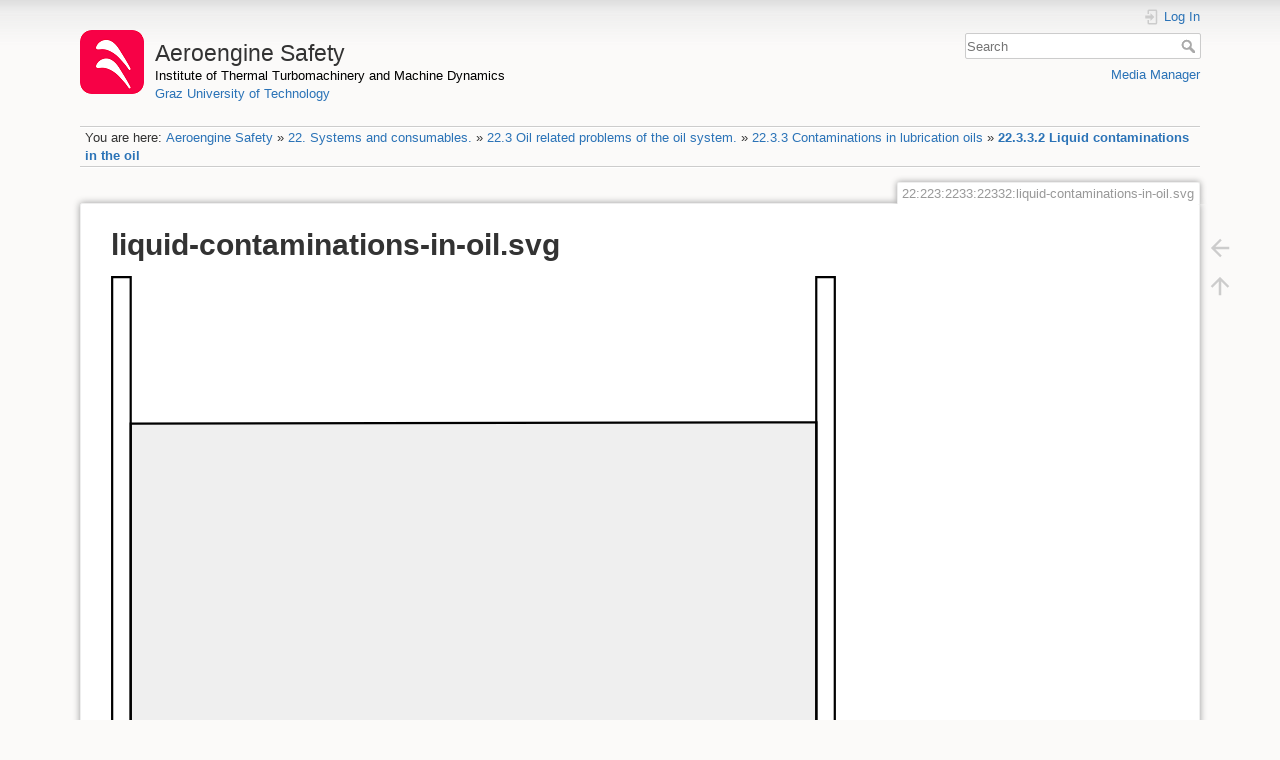

--- FILE ---
content_type: image/svg+xml
request_url: https://aeroenginesafety.tugraz.at/lib/exe/fetch.php?cache=&media=22:223:2233:22332:liquid-contaminations-in-oil.svg
body_size: 1971
content:
<svg id="Ebene_1" data-name="Ebene 1" xmlns="http://www.w3.org/2000/svg" viewBox="0 0 116.31 161.09"><defs><style>.cls-1{fill:#efefef;}.cls-1,.cls-2{stroke:#000;}.cls-1,.cls-2,.cls-3,.cls-4,.cls-5,.cls-6,.cls-7{stroke-width:0.25px;}.cls-2,.cls-5{fill:none;}.cls-3{fill:#f2f2f2;stroke:#bababa;}.cls-4{fill:#ccc;}.cls-4,.cls-5,.cls-6,.cls-7{stroke:#1d1d1b;}.cls-6{fill:#fff;}.cls-7{fill:#d1d1d1;}</style></defs><title>liquid-contaminations-in-oil</title><path class="cls-1" d="M332.84,386.85V514.27a6.83,6.83,0,0,1-6.82,6.82H262.71a6.83,6.83,0,0,1-6.82-6.82V387Z" transform="translate(-253.68 -370.42)"/><path class="cls-2" d="M253.81,370.55V514.27a8.91,8.91,0,0,0,8.9,8.9H326a8.91,8.91,0,0,0,8.9-8.9V370.55h-2.08V514.27a6.83,6.83,0,0,1-6.82,6.82H262.71a6.83,6.83,0,0,1-6.82-6.82V370.55Z" transform="translate(-253.68 -370.42)"/><path class="cls-3" d="M332.75,478.65c-6.64-7.61-12.35-13.42-16.38-15.83-3.57-2.15-28.72-20.4-30.47-6.45-1.8,14.41,19.33,20.54,19.33,20.54,3.13,9.59,4.56,11.94,13.83,16.78.5,6.77,5.93,11.27,13.45,14.22Z" transform="translate(-253.68 -370.42)"/><path class="cls-3" d="M305.23,476.91c.14-4.43,6.85-8.72,6.85-8.72" transform="translate(-253.68 -370.42)"/><path class="cls-3" d="M319.06,493.69c.53-6.18,6.71-12.08,6.71-12.08" transform="translate(-253.68 -370.42)"/><path class="cls-4" d="M306.25,531.38c-1.35-.92-2.13-.82-3.44-3-3.62-1.94-25.85-22.23-17.15-30.93,12-12,31.41,10.63,39.38,20.06,5.46,6.45,6,4.71,6,4.71a9.44,9.44,0,0,0,3.76-6.71s-.06-3.19,0-10.2l.27-26.3c-1-1.11,11.44,13.55,23.52,22.81a17.61,17.61,0,0,1,6,9.67c1.21,6,5.23,19.73,5.23,19.73Z" transform="translate(-253.68 -370.42)"/><path class="cls-5" d="M334.09,508.38c.53-2.95,7.65-3.29,7.65-3.29" transform="translate(-253.68 -370.42)"/><line class="cls-6" x1="77.32" y1="151.85" x2="87.65" y2="157.22"/><path class="cls-7" d="M287.56,496.12c-8.21,5.07.49,17.39,3.39,17.63s10.14-8.45,9.9-11.35S292.64,493,287.56,496.12Z" transform="translate(-253.68 -370.42)"/></svg>